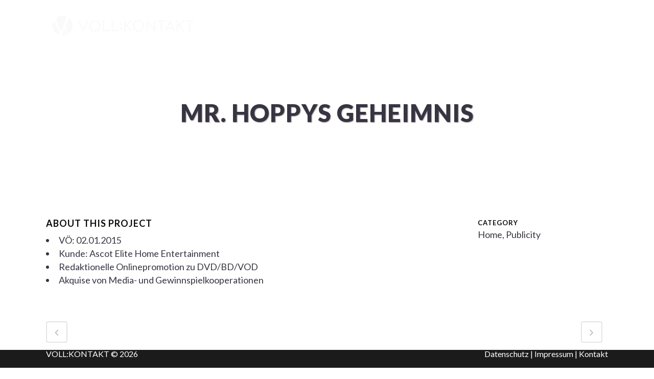

--- FILE ---
content_type: text/html; charset=utf-8
request_url: https://www.google.com/recaptcha/api2/anchor?ar=1&k=6LeI_64ZAAAAAPK_asdNXklhUBp5wpGZXgYSF871&co=aHR0cHM6Ly92b2xsa29udGFrdC5jb206NDQz&hl=en&v=PoyoqOPhxBO7pBk68S4YbpHZ&size=invisible&anchor-ms=20000&execute-ms=30000&cb=wagkw1e3t8c
body_size: 48604
content:
<!DOCTYPE HTML><html dir="ltr" lang="en"><head><meta http-equiv="Content-Type" content="text/html; charset=UTF-8">
<meta http-equiv="X-UA-Compatible" content="IE=edge">
<title>reCAPTCHA</title>
<style type="text/css">
/* cyrillic-ext */
@font-face {
  font-family: 'Roboto';
  font-style: normal;
  font-weight: 400;
  font-stretch: 100%;
  src: url(//fonts.gstatic.com/s/roboto/v48/KFO7CnqEu92Fr1ME7kSn66aGLdTylUAMa3GUBHMdazTgWw.woff2) format('woff2');
  unicode-range: U+0460-052F, U+1C80-1C8A, U+20B4, U+2DE0-2DFF, U+A640-A69F, U+FE2E-FE2F;
}
/* cyrillic */
@font-face {
  font-family: 'Roboto';
  font-style: normal;
  font-weight: 400;
  font-stretch: 100%;
  src: url(//fonts.gstatic.com/s/roboto/v48/KFO7CnqEu92Fr1ME7kSn66aGLdTylUAMa3iUBHMdazTgWw.woff2) format('woff2');
  unicode-range: U+0301, U+0400-045F, U+0490-0491, U+04B0-04B1, U+2116;
}
/* greek-ext */
@font-face {
  font-family: 'Roboto';
  font-style: normal;
  font-weight: 400;
  font-stretch: 100%;
  src: url(//fonts.gstatic.com/s/roboto/v48/KFO7CnqEu92Fr1ME7kSn66aGLdTylUAMa3CUBHMdazTgWw.woff2) format('woff2');
  unicode-range: U+1F00-1FFF;
}
/* greek */
@font-face {
  font-family: 'Roboto';
  font-style: normal;
  font-weight: 400;
  font-stretch: 100%;
  src: url(//fonts.gstatic.com/s/roboto/v48/KFO7CnqEu92Fr1ME7kSn66aGLdTylUAMa3-UBHMdazTgWw.woff2) format('woff2');
  unicode-range: U+0370-0377, U+037A-037F, U+0384-038A, U+038C, U+038E-03A1, U+03A3-03FF;
}
/* math */
@font-face {
  font-family: 'Roboto';
  font-style: normal;
  font-weight: 400;
  font-stretch: 100%;
  src: url(//fonts.gstatic.com/s/roboto/v48/KFO7CnqEu92Fr1ME7kSn66aGLdTylUAMawCUBHMdazTgWw.woff2) format('woff2');
  unicode-range: U+0302-0303, U+0305, U+0307-0308, U+0310, U+0312, U+0315, U+031A, U+0326-0327, U+032C, U+032F-0330, U+0332-0333, U+0338, U+033A, U+0346, U+034D, U+0391-03A1, U+03A3-03A9, U+03B1-03C9, U+03D1, U+03D5-03D6, U+03F0-03F1, U+03F4-03F5, U+2016-2017, U+2034-2038, U+203C, U+2040, U+2043, U+2047, U+2050, U+2057, U+205F, U+2070-2071, U+2074-208E, U+2090-209C, U+20D0-20DC, U+20E1, U+20E5-20EF, U+2100-2112, U+2114-2115, U+2117-2121, U+2123-214F, U+2190, U+2192, U+2194-21AE, U+21B0-21E5, U+21F1-21F2, U+21F4-2211, U+2213-2214, U+2216-22FF, U+2308-230B, U+2310, U+2319, U+231C-2321, U+2336-237A, U+237C, U+2395, U+239B-23B7, U+23D0, U+23DC-23E1, U+2474-2475, U+25AF, U+25B3, U+25B7, U+25BD, U+25C1, U+25CA, U+25CC, U+25FB, U+266D-266F, U+27C0-27FF, U+2900-2AFF, U+2B0E-2B11, U+2B30-2B4C, U+2BFE, U+3030, U+FF5B, U+FF5D, U+1D400-1D7FF, U+1EE00-1EEFF;
}
/* symbols */
@font-face {
  font-family: 'Roboto';
  font-style: normal;
  font-weight: 400;
  font-stretch: 100%;
  src: url(//fonts.gstatic.com/s/roboto/v48/KFO7CnqEu92Fr1ME7kSn66aGLdTylUAMaxKUBHMdazTgWw.woff2) format('woff2');
  unicode-range: U+0001-000C, U+000E-001F, U+007F-009F, U+20DD-20E0, U+20E2-20E4, U+2150-218F, U+2190, U+2192, U+2194-2199, U+21AF, U+21E6-21F0, U+21F3, U+2218-2219, U+2299, U+22C4-22C6, U+2300-243F, U+2440-244A, U+2460-24FF, U+25A0-27BF, U+2800-28FF, U+2921-2922, U+2981, U+29BF, U+29EB, U+2B00-2BFF, U+4DC0-4DFF, U+FFF9-FFFB, U+10140-1018E, U+10190-1019C, U+101A0, U+101D0-101FD, U+102E0-102FB, U+10E60-10E7E, U+1D2C0-1D2D3, U+1D2E0-1D37F, U+1F000-1F0FF, U+1F100-1F1AD, U+1F1E6-1F1FF, U+1F30D-1F30F, U+1F315, U+1F31C, U+1F31E, U+1F320-1F32C, U+1F336, U+1F378, U+1F37D, U+1F382, U+1F393-1F39F, U+1F3A7-1F3A8, U+1F3AC-1F3AF, U+1F3C2, U+1F3C4-1F3C6, U+1F3CA-1F3CE, U+1F3D4-1F3E0, U+1F3ED, U+1F3F1-1F3F3, U+1F3F5-1F3F7, U+1F408, U+1F415, U+1F41F, U+1F426, U+1F43F, U+1F441-1F442, U+1F444, U+1F446-1F449, U+1F44C-1F44E, U+1F453, U+1F46A, U+1F47D, U+1F4A3, U+1F4B0, U+1F4B3, U+1F4B9, U+1F4BB, U+1F4BF, U+1F4C8-1F4CB, U+1F4D6, U+1F4DA, U+1F4DF, U+1F4E3-1F4E6, U+1F4EA-1F4ED, U+1F4F7, U+1F4F9-1F4FB, U+1F4FD-1F4FE, U+1F503, U+1F507-1F50B, U+1F50D, U+1F512-1F513, U+1F53E-1F54A, U+1F54F-1F5FA, U+1F610, U+1F650-1F67F, U+1F687, U+1F68D, U+1F691, U+1F694, U+1F698, U+1F6AD, U+1F6B2, U+1F6B9-1F6BA, U+1F6BC, U+1F6C6-1F6CF, U+1F6D3-1F6D7, U+1F6E0-1F6EA, U+1F6F0-1F6F3, U+1F6F7-1F6FC, U+1F700-1F7FF, U+1F800-1F80B, U+1F810-1F847, U+1F850-1F859, U+1F860-1F887, U+1F890-1F8AD, U+1F8B0-1F8BB, U+1F8C0-1F8C1, U+1F900-1F90B, U+1F93B, U+1F946, U+1F984, U+1F996, U+1F9E9, U+1FA00-1FA6F, U+1FA70-1FA7C, U+1FA80-1FA89, U+1FA8F-1FAC6, U+1FACE-1FADC, U+1FADF-1FAE9, U+1FAF0-1FAF8, U+1FB00-1FBFF;
}
/* vietnamese */
@font-face {
  font-family: 'Roboto';
  font-style: normal;
  font-weight: 400;
  font-stretch: 100%;
  src: url(//fonts.gstatic.com/s/roboto/v48/KFO7CnqEu92Fr1ME7kSn66aGLdTylUAMa3OUBHMdazTgWw.woff2) format('woff2');
  unicode-range: U+0102-0103, U+0110-0111, U+0128-0129, U+0168-0169, U+01A0-01A1, U+01AF-01B0, U+0300-0301, U+0303-0304, U+0308-0309, U+0323, U+0329, U+1EA0-1EF9, U+20AB;
}
/* latin-ext */
@font-face {
  font-family: 'Roboto';
  font-style: normal;
  font-weight: 400;
  font-stretch: 100%;
  src: url(//fonts.gstatic.com/s/roboto/v48/KFO7CnqEu92Fr1ME7kSn66aGLdTylUAMa3KUBHMdazTgWw.woff2) format('woff2');
  unicode-range: U+0100-02BA, U+02BD-02C5, U+02C7-02CC, U+02CE-02D7, U+02DD-02FF, U+0304, U+0308, U+0329, U+1D00-1DBF, U+1E00-1E9F, U+1EF2-1EFF, U+2020, U+20A0-20AB, U+20AD-20C0, U+2113, U+2C60-2C7F, U+A720-A7FF;
}
/* latin */
@font-face {
  font-family: 'Roboto';
  font-style: normal;
  font-weight: 400;
  font-stretch: 100%;
  src: url(//fonts.gstatic.com/s/roboto/v48/KFO7CnqEu92Fr1ME7kSn66aGLdTylUAMa3yUBHMdazQ.woff2) format('woff2');
  unicode-range: U+0000-00FF, U+0131, U+0152-0153, U+02BB-02BC, U+02C6, U+02DA, U+02DC, U+0304, U+0308, U+0329, U+2000-206F, U+20AC, U+2122, U+2191, U+2193, U+2212, U+2215, U+FEFF, U+FFFD;
}
/* cyrillic-ext */
@font-face {
  font-family: 'Roboto';
  font-style: normal;
  font-weight: 500;
  font-stretch: 100%;
  src: url(//fonts.gstatic.com/s/roboto/v48/KFO7CnqEu92Fr1ME7kSn66aGLdTylUAMa3GUBHMdazTgWw.woff2) format('woff2');
  unicode-range: U+0460-052F, U+1C80-1C8A, U+20B4, U+2DE0-2DFF, U+A640-A69F, U+FE2E-FE2F;
}
/* cyrillic */
@font-face {
  font-family: 'Roboto';
  font-style: normal;
  font-weight: 500;
  font-stretch: 100%;
  src: url(//fonts.gstatic.com/s/roboto/v48/KFO7CnqEu92Fr1ME7kSn66aGLdTylUAMa3iUBHMdazTgWw.woff2) format('woff2');
  unicode-range: U+0301, U+0400-045F, U+0490-0491, U+04B0-04B1, U+2116;
}
/* greek-ext */
@font-face {
  font-family: 'Roboto';
  font-style: normal;
  font-weight: 500;
  font-stretch: 100%;
  src: url(//fonts.gstatic.com/s/roboto/v48/KFO7CnqEu92Fr1ME7kSn66aGLdTylUAMa3CUBHMdazTgWw.woff2) format('woff2');
  unicode-range: U+1F00-1FFF;
}
/* greek */
@font-face {
  font-family: 'Roboto';
  font-style: normal;
  font-weight: 500;
  font-stretch: 100%;
  src: url(//fonts.gstatic.com/s/roboto/v48/KFO7CnqEu92Fr1ME7kSn66aGLdTylUAMa3-UBHMdazTgWw.woff2) format('woff2');
  unicode-range: U+0370-0377, U+037A-037F, U+0384-038A, U+038C, U+038E-03A1, U+03A3-03FF;
}
/* math */
@font-face {
  font-family: 'Roboto';
  font-style: normal;
  font-weight: 500;
  font-stretch: 100%;
  src: url(//fonts.gstatic.com/s/roboto/v48/KFO7CnqEu92Fr1ME7kSn66aGLdTylUAMawCUBHMdazTgWw.woff2) format('woff2');
  unicode-range: U+0302-0303, U+0305, U+0307-0308, U+0310, U+0312, U+0315, U+031A, U+0326-0327, U+032C, U+032F-0330, U+0332-0333, U+0338, U+033A, U+0346, U+034D, U+0391-03A1, U+03A3-03A9, U+03B1-03C9, U+03D1, U+03D5-03D6, U+03F0-03F1, U+03F4-03F5, U+2016-2017, U+2034-2038, U+203C, U+2040, U+2043, U+2047, U+2050, U+2057, U+205F, U+2070-2071, U+2074-208E, U+2090-209C, U+20D0-20DC, U+20E1, U+20E5-20EF, U+2100-2112, U+2114-2115, U+2117-2121, U+2123-214F, U+2190, U+2192, U+2194-21AE, U+21B0-21E5, U+21F1-21F2, U+21F4-2211, U+2213-2214, U+2216-22FF, U+2308-230B, U+2310, U+2319, U+231C-2321, U+2336-237A, U+237C, U+2395, U+239B-23B7, U+23D0, U+23DC-23E1, U+2474-2475, U+25AF, U+25B3, U+25B7, U+25BD, U+25C1, U+25CA, U+25CC, U+25FB, U+266D-266F, U+27C0-27FF, U+2900-2AFF, U+2B0E-2B11, U+2B30-2B4C, U+2BFE, U+3030, U+FF5B, U+FF5D, U+1D400-1D7FF, U+1EE00-1EEFF;
}
/* symbols */
@font-face {
  font-family: 'Roboto';
  font-style: normal;
  font-weight: 500;
  font-stretch: 100%;
  src: url(//fonts.gstatic.com/s/roboto/v48/KFO7CnqEu92Fr1ME7kSn66aGLdTylUAMaxKUBHMdazTgWw.woff2) format('woff2');
  unicode-range: U+0001-000C, U+000E-001F, U+007F-009F, U+20DD-20E0, U+20E2-20E4, U+2150-218F, U+2190, U+2192, U+2194-2199, U+21AF, U+21E6-21F0, U+21F3, U+2218-2219, U+2299, U+22C4-22C6, U+2300-243F, U+2440-244A, U+2460-24FF, U+25A0-27BF, U+2800-28FF, U+2921-2922, U+2981, U+29BF, U+29EB, U+2B00-2BFF, U+4DC0-4DFF, U+FFF9-FFFB, U+10140-1018E, U+10190-1019C, U+101A0, U+101D0-101FD, U+102E0-102FB, U+10E60-10E7E, U+1D2C0-1D2D3, U+1D2E0-1D37F, U+1F000-1F0FF, U+1F100-1F1AD, U+1F1E6-1F1FF, U+1F30D-1F30F, U+1F315, U+1F31C, U+1F31E, U+1F320-1F32C, U+1F336, U+1F378, U+1F37D, U+1F382, U+1F393-1F39F, U+1F3A7-1F3A8, U+1F3AC-1F3AF, U+1F3C2, U+1F3C4-1F3C6, U+1F3CA-1F3CE, U+1F3D4-1F3E0, U+1F3ED, U+1F3F1-1F3F3, U+1F3F5-1F3F7, U+1F408, U+1F415, U+1F41F, U+1F426, U+1F43F, U+1F441-1F442, U+1F444, U+1F446-1F449, U+1F44C-1F44E, U+1F453, U+1F46A, U+1F47D, U+1F4A3, U+1F4B0, U+1F4B3, U+1F4B9, U+1F4BB, U+1F4BF, U+1F4C8-1F4CB, U+1F4D6, U+1F4DA, U+1F4DF, U+1F4E3-1F4E6, U+1F4EA-1F4ED, U+1F4F7, U+1F4F9-1F4FB, U+1F4FD-1F4FE, U+1F503, U+1F507-1F50B, U+1F50D, U+1F512-1F513, U+1F53E-1F54A, U+1F54F-1F5FA, U+1F610, U+1F650-1F67F, U+1F687, U+1F68D, U+1F691, U+1F694, U+1F698, U+1F6AD, U+1F6B2, U+1F6B9-1F6BA, U+1F6BC, U+1F6C6-1F6CF, U+1F6D3-1F6D7, U+1F6E0-1F6EA, U+1F6F0-1F6F3, U+1F6F7-1F6FC, U+1F700-1F7FF, U+1F800-1F80B, U+1F810-1F847, U+1F850-1F859, U+1F860-1F887, U+1F890-1F8AD, U+1F8B0-1F8BB, U+1F8C0-1F8C1, U+1F900-1F90B, U+1F93B, U+1F946, U+1F984, U+1F996, U+1F9E9, U+1FA00-1FA6F, U+1FA70-1FA7C, U+1FA80-1FA89, U+1FA8F-1FAC6, U+1FACE-1FADC, U+1FADF-1FAE9, U+1FAF0-1FAF8, U+1FB00-1FBFF;
}
/* vietnamese */
@font-face {
  font-family: 'Roboto';
  font-style: normal;
  font-weight: 500;
  font-stretch: 100%;
  src: url(//fonts.gstatic.com/s/roboto/v48/KFO7CnqEu92Fr1ME7kSn66aGLdTylUAMa3OUBHMdazTgWw.woff2) format('woff2');
  unicode-range: U+0102-0103, U+0110-0111, U+0128-0129, U+0168-0169, U+01A0-01A1, U+01AF-01B0, U+0300-0301, U+0303-0304, U+0308-0309, U+0323, U+0329, U+1EA0-1EF9, U+20AB;
}
/* latin-ext */
@font-face {
  font-family: 'Roboto';
  font-style: normal;
  font-weight: 500;
  font-stretch: 100%;
  src: url(//fonts.gstatic.com/s/roboto/v48/KFO7CnqEu92Fr1ME7kSn66aGLdTylUAMa3KUBHMdazTgWw.woff2) format('woff2');
  unicode-range: U+0100-02BA, U+02BD-02C5, U+02C7-02CC, U+02CE-02D7, U+02DD-02FF, U+0304, U+0308, U+0329, U+1D00-1DBF, U+1E00-1E9F, U+1EF2-1EFF, U+2020, U+20A0-20AB, U+20AD-20C0, U+2113, U+2C60-2C7F, U+A720-A7FF;
}
/* latin */
@font-face {
  font-family: 'Roboto';
  font-style: normal;
  font-weight: 500;
  font-stretch: 100%;
  src: url(//fonts.gstatic.com/s/roboto/v48/KFO7CnqEu92Fr1ME7kSn66aGLdTylUAMa3yUBHMdazQ.woff2) format('woff2');
  unicode-range: U+0000-00FF, U+0131, U+0152-0153, U+02BB-02BC, U+02C6, U+02DA, U+02DC, U+0304, U+0308, U+0329, U+2000-206F, U+20AC, U+2122, U+2191, U+2193, U+2212, U+2215, U+FEFF, U+FFFD;
}
/* cyrillic-ext */
@font-face {
  font-family: 'Roboto';
  font-style: normal;
  font-weight: 900;
  font-stretch: 100%;
  src: url(//fonts.gstatic.com/s/roboto/v48/KFO7CnqEu92Fr1ME7kSn66aGLdTylUAMa3GUBHMdazTgWw.woff2) format('woff2');
  unicode-range: U+0460-052F, U+1C80-1C8A, U+20B4, U+2DE0-2DFF, U+A640-A69F, U+FE2E-FE2F;
}
/* cyrillic */
@font-face {
  font-family: 'Roboto';
  font-style: normal;
  font-weight: 900;
  font-stretch: 100%;
  src: url(//fonts.gstatic.com/s/roboto/v48/KFO7CnqEu92Fr1ME7kSn66aGLdTylUAMa3iUBHMdazTgWw.woff2) format('woff2');
  unicode-range: U+0301, U+0400-045F, U+0490-0491, U+04B0-04B1, U+2116;
}
/* greek-ext */
@font-face {
  font-family: 'Roboto';
  font-style: normal;
  font-weight: 900;
  font-stretch: 100%;
  src: url(//fonts.gstatic.com/s/roboto/v48/KFO7CnqEu92Fr1ME7kSn66aGLdTylUAMa3CUBHMdazTgWw.woff2) format('woff2');
  unicode-range: U+1F00-1FFF;
}
/* greek */
@font-face {
  font-family: 'Roboto';
  font-style: normal;
  font-weight: 900;
  font-stretch: 100%;
  src: url(//fonts.gstatic.com/s/roboto/v48/KFO7CnqEu92Fr1ME7kSn66aGLdTylUAMa3-UBHMdazTgWw.woff2) format('woff2');
  unicode-range: U+0370-0377, U+037A-037F, U+0384-038A, U+038C, U+038E-03A1, U+03A3-03FF;
}
/* math */
@font-face {
  font-family: 'Roboto';
  font-style: normal;
  font-weight: 900;
  font-stretch: 100%;
  src: url(//fonts.gstatic.com/s/roboto/v48/KFO7CnqEu92Fr1ME7kSn66aGLdTylUAMawCUBHMdazTgWw.woff2) format('woff2');
  unicode-range: U+0302-0303, U+0305, U+0307-0308, U+0310, U+0312, U+0315, U+031A, U+0326-0327, U+032C, U+032F-0330, U+0332-0333, U+0338, U+033A, U+0346, U+034D, U+0391-03A1, U+03A3-03A9, U+03B1-03C9, U+03D1, U+03D5-03D6, U+03F0-03F1, U+03F4-03F5, U+2016-2017, U+2034-2038, U+203C, U+2040, U+2043, U+2047, U+2050, U+2057, U+205F, U+2070-2071, U+2074-208E, U+2090-209C, U+20D0-20DC, U+20E1, U+20E5-20EF, U+2100-2112, U+2114-2115, U+2117-2121, U+2123-214F, U+2190, U+2192, U+2194-21AE, U+21B0-21E5, U+21F1-21F2, U+21F4-2211, U+2213-2214, U+2216-22FF, U+2308-230B, U+2310, U+2319, U+231C-2321, U+2336-237A, U+237C, U+2395, U+239B-23B7, U+23D0, U+23DC-23E1, U+2474-2475, U+25AF, U+25B3, U+25B7, U+25BD, U+25C1, U+25CA, U+25CC, U+25FB, U+266D-266F, U+27C0-27FF, U+2900-2AFF, U+2B0E-2B11, U+2B30-2B4C, U+2BFE, U+3030, U+FF5B, U+FF5D, U+1D400-1D7FF, U+1EE00-1EEFF;
}
/* symbols */
@font-face {
  font-family: 'Roboto';
  font-style: normal;
  font-weight: 900;
  font-stretch: 100%;
  src: url(//fonts.gstatic.com/s/roboto/v48/KFO7CnqEu92Fr1ME7kSn66aGLdTylUAMaxKUBHMdazTgWw.woff2) format('woff2');
  unicode-range: U+0001-000C, U+000E-001F, U+007F-009F, U+20DD-20E0, U+20E2-20E4, U+2150-218F, U+2190, U+2192, U+2194-2199, U+21AF, U+21E6-21F0, U+21F3, U+2218-2219, U+2299, U+22C4-22C6, U+2300-243F, U+2440-244A, U+2460-24FF, U+25A0-27BF, U+2800-28FF, U+2921-2922, U+2981, U+29BF, U+29EB, U+2B00-2BFF, U+4DC0-4DFF, U+FFF9-FFFB, U+10140-1018E, U+10190-1019C, U+101A0, U+101D0-101FD, U+102E0-102FB, U+10E60-10E7E, U+1D2C0-1D2D3, U+1D2E0-1D37F, U+1F000-1F0FF, U+1F100-1F1AD, U+1F1E6-1F1FF, U+1F30D-1F30F, U+1F315, U+1F31C, U+1F31E, U+1F320-1F32C, U+1F336, U+1F378, U+1F37D, U+1F382, U+1F393-1F39F, U+1F3A7-1F3A8, U+1F3AC-1F3AF, U+1F3C2, U+1F3C4-1F3C6, U+1F3CA-1F3CE, U+1F3D4-1F3E0, U+1F3ED, U+1F3F1-1F3F3, U+1F3F5-1F3F7, U+1F408, U+1F415, U+1F41F, U+1F426, U+1F43F, U+1F441-1F442, U+1F444, U+1F446-1F449, U+1F44C-1F44E, U+1F453, U+1F46A, U+1F47D, U+1F4A3, U+1F4B0, U+1F4B3, U+1F4B9, U+1F4BB, U+1F4BF, U+1F4C8-1F4CB, U+1F4D6, U+1F4DA, U+1F4DF, U+1F4E3-1F4E6, U+1F4EA-1F4ED, U+1F4F7, U+1F4F9-1F4FB, U+1F4FD-1F4FE, U+1F503, U+1F507-1F50B, U+1F50D, U+1F512-1F513, U+1F53E-1F54A, U+1F54F-1F5FA, U+1F610, U+1F650-1F67F, U+1F687, U+1F68D, U+1F691, U+1F694, U+1F698, U+1F6AD, U+1F6B2, U+1F6B9-1F6BA, U+1F6BC, U+1F6C6-1F6CF, U+1F6D3-1F6D7, U+1F6E0-1F6EA, U+1F6F0-1F6F3, U+1F6F7-1F6FC, U+1F700-1F7FF, U+1F800-1F80B, U+1F810-1F847, U+1F850-1F859, U+1F860-1F887, U+1F890-1F8AD, U+1F8B0-1F8BB, U+1F8C0-1F8C1, U+1F900-1F90B, U+1F93B, U+1F946, U+1F984, U+1F996, U+1F9E9, U+1FA00-1FA6F, U+1FA70-1FA7C, U+1FA80-1FA89, U+1FA8F-1FAC6, U+1FACE-1FADC, U+1FADF-1FAE9, U+1FAF0-1FAF8, U+1FB00-1FBFF;
}
/* vietnamese */
@font-face {
  font-family: 'Roboto';
  font-style: normal;
  font-weight: 900;
  font-stretch: 100%;
  src: url(//fonts.gstatic.com/s/roboto/v48/KFO7CnqEu92Fr1ME7kSn66aGLdTylUAMa3OUBHMdazTgWw.woff2) format('woff2');
  unicode-range: U+0102-0103, U+0110-0111, U+0128-0129, U+0168-0169, U+01A0-01A1, U+01AF-01B0, U+0300-0301, U+0303-0304, U+0308-0309, U+0323, U+0329, U+1EA0-1EF9, U+20AB;
}
/* latin-ext */
@font-face {
  font-family: 'Roboto';
  font-style: normal;
  font-weight: 900;
  font-stretch: 100%;
  src: url(//fonts.gstatic.com/s/roboto/v48/KFO7CnqEu92Fr1ME7kSn66aGLdTylUAMa3KUBHMdazTgWw.woff2) format('woff2');
  unicode-range: U+0100-02BA, U+02BD-02C5, U+02C7-02CC, U+02CE-02D7, U+02DD-02FF, U+0304, U+0308, U+0329, U+1D00-1DBF, U+1E00-1E9F, U+1EF2-1EFF, U+2020, U+20A0-20AB, U+20AD-20C0, U+2113, U+2C60-2C7F, U+A720-A7FF;
}
/* latin */
@font-face {
  font-family: 'Roboto';
  font-style: normal;
  font-weight: 900;
  font-stretch: 100%;
  src: url(//fonts.gstatic.com/s/roboto/v48/KFO7CnqEu92Fr1ME7kSn66aGLdTylUAMa3yUBHMdazQ.woff2) format('woff2');
  unicode-range: U+0000-00FF, U+0131, U+0152-0153, U+02BB-02BC, U+02C6, U+02DA, U+02DC, U+0304, U+0308, U+0329, U+2000-206F, U+20AC, U+2122, U+2191, U+2193, U+2212, U+2215, U+FEFF, U+FFFD;
}

</style>
<link rel="stylesheet" type="text/css" href="https://www.gstatic.com/recaptcha/releases/PoyoqOPhxBO7pBk68S4YbpHZ/styles__ltr.css">
<script nonce="BQjEMgoyDF8fHEx2uypNIQ" type="text/javascript">window['__recaptcha_api'] = 'https://www.google.com/recaptcha/api2/';</script>
<script type="text/javascript" src="https://www.gstatic.com/recaptcha/releases/PoyoqOPhxBO7pBk68S4YbpHZ/recaptcha__en.js" nonce="BQjEMgoyDF8fHEx2uypNIQ">
      
    </script></head>
<body><div id="rc-anchor-alert" class="rc-anchor-alert"></div>
<input type="hidden" id="recaptcha-token" value="[base64]">
<script type="text/javascript" nonce="BQjEMgoyDF8fHEx2uypNIQ">
      recaptcha.anchor.Main.init("[\x22ainput\x22,[\x22bgdata\x22,\x22\x22,\[base64]/[base64]/[base64]/ZyhXLGgpOnEoW04sMjEsbF0sVywwKSxoKSxmYWxzZSxmYWxzZSl9Y2F0Y2goayl7RygzNTgsVyk/[base64]/[base64]/[base64]/[base64]/[base64]/[base64]/[base64]/bmV3IEJbT10oRFswXSk6dz09Mj9uZXcgQltPXShEWzBdLERbMV0pOnc9PTM/bmV3IEJbT10oRFswXSxEWzFdLERbMl0pOnc9PTQ/[base64]/[base64]/[base64]/[base64]/[base64]\\u003d\x22,\[base64]\\u003d\\u003d\x22,\x22w5jCrcKuw5PCs8Oww5HDjgtHaHVRS8KbwpsqZWjCjTHDijLCk8K6O8K4w60HfcKxAsK6Q8KOYGhSNcOYBlFoPyvCoTvDtA9BM8Ovw5HDjMOuw6YuAWzDgFcAwrDDlCLCmUBdwpjDosKaHBrDk1PCoMOHKHPDnnzCo8OxPsOtb8Kuw53DmcKkwos5w4/Ck8ONfBTCtyDCjWjCk1Npw7nDilAFbkgXCcOyZ8Kpw5XDj8KUAsOOwqgYNMO6wprDjsKWw4fDlMKEwofCoBzCkgrCuEFLIFzDpSXChADCm8OBMcKgdUw/JVfCmsOIPUjDuMO+w7HDscOrHTIIwoPDlQDDpsKyw65pw6IkFsKfCsKAcMK6NznDgk3Ch8OeJE5qw4NpwqtQwqHDulsaWlc/LcOlw7FNRy/CncKQf8K4B8Kfw617w7PDvCHClFnChS7DpMKVLcK4F2prJwhadcKVLMOgEcOwE3QRw4fCuG/DqcO0ZsKVwpnCtsOHwqpsRsKYwp3Csy7CgMKRwq3CjiFrwpthw7bCvsKxw43ChH3DmxM2wqvCrcK+w6YcwpXDixkOwrDCpWJZNsOnIsO3w4dLw412w57CjsOEAAl+w5hPw73Cq2DDgFvDlXXDg2wKw61iYsKlT3/DjD02ZXIwbcKUwpLCkxB1w4/DmMOPw4zDhFRzJVUXw7LDskjDvXE/CghRXsKXwrgwasOkw5fDoBsGC8O0wqvCo8KdR8OPCcO6woZaZ8OIAwg6Q8OWw6XCicKDwoV7w5U0UW7CtQLDm8KQw6bDicO/MxFDf3oPKmHDnUfCqRvDjAR8wprClmnChzjCgMKWw7sMwoYOAmFdMMOgw4nDlxsuwrfCvCBLwp7Co0Mjw4sWw5FPw40ewrLCg8OBPsOqwq1KeX5cw43DnHLCrcKLUHp+wovCpBoDDcKfKioUBBp7MMOJwrLDkcKYY8KIwpfDgwHDiyTCsDYjw6HCizzDjT/[base64]/CgCB4IMKKWMO6KEDDp8KIwqHDpMK6cQbCtXU6OcOhC8OFwqxWw6zCk8O+IsKjw6TCmD3Cog/CrG8RXsKbVTMmw6rCixxGQsOowqbChUTDiTwcwo1ewr0zKnXCtkDDgU/[base64]/DmlbDli5RRcOywrVIw48OKcOuwqPDkMKjfQvDuRkgeSnCs8OYYMK5w5zDqUzComE4UMKNw4xLw556LSwSw7LDncKaSsKDWcOqwq8qwrzDnUHCkcKoYi7CpBnCgMOvwqZcBxfCgGhowrdSw5sxEB/DqsOkw6g8JHrCucO6fTvDn0AzwoPCjiPCr2/DpRUuwp3DuBfDgQBzFzppw5zCi3/[base64]/[base64]/[base64]/DmsKpPCRZw5jCk8KJw5UeX8K5w7rCmxPCvMOIw4EZw43DpMKjwrLCu8Khw67DgMKew6Fsw7jDvMOKRWBgb8K7wrbDisOxw6QmOTUDwpN4WWbCmi3DpcOQw43CrMK2cMKUTQnDvystwoktw61wwp/DiRzDkMOiRxbDhFjDvMKUwofDuwTDpkbCr8OqwoN6LkrClkspw7Juwqt0w5dsesOTFVhewqLCisKSw73DrjrCrgrCll/[base64]/DtcOxQF/DnhNkYnZWwqFMwrAawrfClcKBw7HCvsKJw5ceQTDCrB0Kw6rCiMKidz9Kw5xbw6d/w4XCnsKNw7bDlcOJZDlFwqxswq1efFHCv8KPw7Z2woNmwrk+ckfDlsOpNyE9VQLCnMKyT8O9wqbCk8KGUsKow456PsKgwoMDwo3CvMK2UWtGwq00w78pwpQ8w57DksKeesKTwoh2Ww/[base64]/[base64]/eBAhwo5Kw67ChsO2VcKheMOzw4hawo7DrMODw6fDlEkbAMO+wqtKwqbDmWYqw5rDtxnCtMKcw54pwpnDmy/Dlxh7w4RaacK1wrTCrVfDkMKowprDrsODw6gLK8KdwpARS8OmdcOybcOXwrrDkwY5w594XxwgFWtkbWjCh8OiCjjDmsKpb8OxwqzDnC/DlMOxLTMBBsOOeRcvVsO+Cj3DuQEnF8Omw4rCm8Orb2bDplTCo8O8wojCrMO0ZsKWwpTCjDnCkMKdw7lewoEiPg7DoBVGwqR/wrMdAgRYw6fDjMKvGsKZXHbDp2cVwqnDlcOlw43DpEBmw6nDtsKCWsKjYS1EZjfDh2MqQcKMwqDCu2gfLQJcXhzCiWDCpgYDwogPKX/Cmh7CuHVhZsK7w6TCrm7DmMOgbV9ow55PJ09Fw7jDlcOOw7wNw5kbw6FjwqzDtQk9dlHClk94MsKjM8K2w6LDkDXCh2nCrRoODcKxw6dyVR/CmMOqwrTCvwTCr8ONw5fDr09cEAbDp0HDrMOywoEpw7zCq2wywrrDoEh6w4DDhVVtbsKSbcO4O8KIw4kIw7/DosOPGkDDpS/[base64]/Do8K9wqdaYsKCfHzDs8OMKsOzVcKNwqUbw6jDuG8sworDjWpIw63DoV9YIyLDuFXCp8KkwoLDt8ONw7BRNyBTw63CqcKmZMKIwoV5wrjCqMKxw4TDs8K0PsO7w6HCk2Usw5kARyw/w6AqfsOVRWUJw70zwqjCo2kmw5zCqcKqGTMCWRnDig3CqMOdw4vCt8KPwqFBJVgRwqzDnB7DnMKQXVshwojDnsOowqA6amdLw4fDpWDDnsKLwoMBHcKFHcK5w6PDt3TDgcKcwrcBwq9iB8Kvw55PVcOMw7/DrMK9wp3CnxnDgMKUwqMXwrZawokySsOTw7wpwrjCkAAlMhvDh8KDw5Aie2YEw4fDoE/Dh8O6w7l3wqPDkR/ChxhcZBbDvFfDjj8iNkDCixzDisKfwobCp8K2w6IJZsOZWcO6w7zDgCfCkHbClzbDmBXDhlHCssK3w5Nwwo9gw4hfPXrCssOZw4DDiMKsw73Do2XDocKTwqRUZCppwpMvw7tAUg/CoMKFw7wuw7UlKUnDpcO4Q8KtZgEUwr5San3CjsOZw53Cv8KbRWzCulnCp8OoYsKEIcKhw6zCn8KSHx5Dwr/CpMKODcKzATnDj0HCvsO3w4A3PCnDrgrCt8OUw6jChVIHTMONw54Iw7cqw44+SiMQfyoVwpzDhCMAUMKuwqZdw5hgwrbCtsOZw5/CpigZwqonwqIBREpuwodcwp0ZwqDDsC4Qw7XCmsOSw7p4bcOEXsO0wqkLwprCgjnDr8OWw6PDhMK8wroQP8OVw4MGVsO4wozDmsKWwrxvdMKhwoctwqTCuQ/Cm8KcwphhJcKgZ1I5wobCuMKMKcKVR2lLUsOgw5BFVMO6VMObw60xLj0UaMODN8K/wqtQJ8OdfMOvw452w5rDoxfDtsOdw4nCjHDCqcOZDl/[base64]/wpDCvsKjY2nCkFhiZ3jCrG/CuUERdTVZw5Bpw4vDgsORwo8iTsK0bEd4J8KSFsKyccKRwoVgwo5IRsOYX3pvwp3DisOMwp/DuC5tW2DDij14JMKPVVfClX/[base64]/[base64]/ChQDDqyTChhvDh0Q5wqlNwplLw5vCrnrDlznDqsOhYHXClW/DnMKeGsKvOih/E1PDpXY/woXCpMOmw6fCm8OjwqfDtx/DmV/[base64]/CsMOXacOMwrrDq8Kow7TCqBNGXcO4awrDpcO0w5Bew5zCpsKxDsKOTUbDv1TCqDdPwqfDkcOAwqNpEjIXY8ONa3DCq8Ocw7vCpUBqJMO4XgHCgS5Fw67Dh8OGRQHCv0NZw6fCuj7CsXZ5IG/CiDcJIzFQA8KSwrbCgxLDmcK7AkEnwqRnwoPDp0QcOMKtJALDnAU5w63CrHE1XcOUw73CrCFrWi7CqMK6eDETcCnCjmNdwoUIwo8/XkUbw7h4G8OzVcKDPjEkInB5w7XDvsKHZ2vDmiYgDQjCpngzf8KGUcKqw6tnWVZKw5UHwoXCrSzCpsKfwowlYEDDqMK5D0PCvTx7w51+FWNuGC4CwozDncOzwqTCgsKuw7fCkQfCnVxOA8OMwpx0QMKgM0PDonp5woXDssK/[base64]/w5pJOws4w7B1w70Vd0BawrTDgMKSw7fChsKdwqsxFsOvw7rCicKaMQbDnHLCrsOxMcOhUsOww67DrMKGVh5dc0jCinM4HsOCdcKDZUo5XEM8wp9ewoXCqcKXTTg/EcK4wrbDqMKVLMK+wrvDhcKXXm7CkkBcw6ISHUxGwpdsw6DDj8KdFsO8eDc2Z8K/wqkdaXcLQH7DocOZw5JBwpXDl1vDmDECLnJAw5puwpbDgMOGwoY9wqfCuTXCvsOZJcK4w7/[base64]/w6rDqEHDnQjDosOAwrLDkRrCgMODwp4Nw6fCgn7Ctw4/[base64]/CoUvDs8KGOHUww6PDh1xQwrJgJAPDoCR2wr3DvQ7Cl3hnYwRqw5PCvmdUecOvwqAowo7Dvz8rw4vCmQJed8OKesOORsKtKMOzUh3DpA1GworCkRjDrHZYXcKzwogBwrTDqMO5YcO+PXjDv8OGZsOTUMKEw5/CtcKpbxUga8OJwonDoCPCmX5RwoV1acKUwrvChsOWGRIsf8O1w5zDkEJPRMKjw7fDvm7DscOkw5VMdXVYwrbDpXHCscOuw4MowpHDo8KRwpfDkxllfmjClMKpA8KswqPChsKswo0Nw5bCi8KQP3/DkMKrJS/CmsKQbwPChCvCuMOyfh7Cij/Ds8Kuw4JwPMOqS8KICMKwDzTDmMOURcOCBMOvW8KXwqjDi8K/ck5zw5nCu8KbDRjChsOuM8KcD8ONwq9cw5xpXsK2w63DlsKzaMKxE3DChmnClcKwwoUYwpsGw7VMw4/Cq0fDlGHChiXCgi/DnsOdecO8wovCiMOmwoTDtMOCw5zDuWw+dsOMIVLDrwEow7vCuWNUw5hxPFjCoizCnGvCvsOidcOeKMOHX8OgWD9cDi4qwph5NsK/w6fCvHYyw6lfw7/DmsKpOcKQw4QIwqzDvxfCg2E/DTzDn2nDtT0iw69Fw6hNQVTCusOjw7DCoMOFw4gFw67DuMKNw6Jkwq0RRcO5KcO8DsKsa8O2w4PCtcOIw5vDq8KuLFgfPSV4wp7Do8KpDnbCpnJkFcOYJsO5w6HCj8K3QcOTfMKTw5XDpMOywrrCjMO7PQIMwrsTwrlALcOWC8K/ecOiwpgbEcKzURTCkUPDsMO/wpMKSQPCgWXDo8OFPcO+W8KnTcKiw6QAM8K9cyEKVinDqH/Dg8KAw6d2NVjDgWd6ezx4eRMHH8OowozDrMOSWMOGFkERDBrCjsO1V8KsGcKgwolae8O+wpk+HcKawpxrKAEga0Uqfz8icsO/bnXCi0fDsikcw70FwoTCvMOxFFcsw6BZacKTw73Cj8KEw5fCv8ODw7vDucODAMO/[base64]/Dk8OFw7dEwqvDi14zIzwawqnDsUvCjwklAkAcP8OpU8KmM3fDg8OPN0wWfiTCiGvDj8K3w4p6wovDtcKVwoUaw7Ubw4/CvSDCrcKtY1rCuF/ClHQMwpHCk8K7w61ZBsK7w4rCiAI6w5PChcOVwocNw4HDtzgvE8KQTz7DlMOSMcKOw48rw4w0EGLDg8K5IDPCpURIwq4SHMOCwo/DhgnCnMKFwqFSw4PDkRsJwpE7w5TCox/DmwHDkcKvw6/[base64]/DvcKjRsOpYyzDo015AndPFnvDtG05OFjDr8KeDXMZw7YewqYGGVNvPsOrwrnDu1bCpcOFPRjCvcKQdSgwwpgVwqU1YMKmSMO0wrcdwp3CisOjw4UawqhhwpkOMRTDhUnCvsKuBEFow7/CrBHCkcKhwogdDMOFw4nCkVEVdMKiDXzChMO7e8Ozw5Qlw7t3w642w60eJcO4axpKw7Rqw4zDqcOwWmtvw4vCsk1FX8KZwp/DlcObw54GEnbCgMKFecOAMQXDljTDuU/Cm8KcMwzCnTPDt27Cp8KLw5XCsx4eEFgQfw5efcO9RMKMw4bClknDsWcvw4TCvE9IY1jDsiLDtMOkwrDDnkYdZcOtwpIIw58pwozDu8Kew6k3bsOHBzERwrViw7/CjMKcZD4Ke3k/w4VIwpMWwofCh0jCjMKewpUnB8KQwpTDmXnCkRbDhMOQQQvDvTJkBQHDqsKfQjIQaRzDn8OsXBEhY8Kgw6dFOsOiw7fClBrDmhYiw5VAYEFCw4VAX0fDvCXCiQbDi8KWw4jChAVtegbCoWEtw63CpcKYb053A2bDhj4lUMOrwr/Cq0XClgHCo8K5wprCoCjCnhzDisK1wojDr8KQVcOlwqp3Lm0lXWnCkQDCumkDwpDDj8OkYC8BOMOjwo3CvmPCsiVgwqrDg0NkasKBIWvCnyHCtsK5L8OECxPDmMOHWcOZJcOjw7jDiTorKSzDtycRwphiwqHDh8KSTsKbOcK8MsOMw5jDksORwphWw4sFw6/DiEXCvz8nU2dkw6ARw7XCmTl/TSYSUTs1wrttKmNxDMKEw5DCjyLDjQIxEcOKw7xWw6FSwrnDiMOjwrESCmbCt8KXDU3CgEkKwoZQwrXCmsKoZ8OvwrZ3wqHCjVdDGsOfw7vDpmDDhxXDrsKEw5NgwrZ3d0pDwr7DmsK5w7zCqxpQw7zDjcKuwoRMdnxtwpfDgRXCoSJxwrrDiwHDgRYFw4HDhA/Cp2YJw63CjRrDscOVd8OcdsK4wrPDrDvCtsO/esOXWFZkwrLDrUDDncK1wpLDusKhYMKcwqnDoiZPNcKAwprDicOecsKKw4nCpcKYQsKXw6hrwqFcYDxEf8OJR8OswoB1wo9nwq4/czZUKibDrCbDl8KTw5A/[base64]/w43CgcOsUHTCmcKXwrVUacOow5Izwq7CkSPCpcOhXABpKQI4QMKLbCoMw4/CrzjDrzLCpE/[base64]/YwPDg3jDu2FEwqMQwpDCphtlw6HCvSfCszFIwpXDlgxdH8Oow43Cth7DsmFyw6MnwovCssK2w6ZvK1FKF8KPW8KvE8O4wp5ywr7CtcK1woZHPwFZTMONJiBUIFQTw4PCiG3Cs2RTMjMow6/CsDZBw7vCvHdHw5TDvwHDr8KBD8KuH10/wpnDkcKmw6HDvsK6wr/DuMOSw4fDmMKZwrfClWrCjDVWw5dNwpTDk17DlMKRHnB2UkoYwqFLYSpBwqVuEMK0HD5QVTPCq8Knw4zDhsKGwqtUw6BdwrhbdR/ClmDCk8OaShpPw5kOfcOmKcKbwooVM8KWwqgjwoxlK2Nvw6Q/w59lWsKcdz7DrnfCgQt9w47DscKpwpPDm8Kvw6PDgifCjjnDqsOHRMOOw7XCosKdQMKNw6TDilJ9wp0UP8KHw7QAwq5ewozCgcKVC8KHwopCwq8DSQvDr8KtwqHDkToqwo7DhMKxT8OPw5U7wpfDkC/DqsOuw7/[base64]/DvcKNdS0hw680B8OYERnDucKdw41uw6HCusKjLMOnwo3CjF4uwr7Cj8ONw7ljOjRNworDh8KScgZFaDDDksOkwrzDpjpfPcKbwp/DpsK/wrbChcOAFyHDrnrDnsOdE8Ouw4RPbVcKXB7CoWpYwrTDs1pUccKpwrDCq8OSTAs6wq4qwqfDmyPDuEUswr03QsOsABB9w47DuxrCsUVeOUTCow9jfcKXL8O/[base64]/UMOTXVbChsKvGcK3w4IxMSPClx0IQ0LDvcKAw6k6SsOIW3BIw6E2wqoTwq9pw7rCgnfCosKLKB0nS8Ode8OzccKdZEhfwpnDjh1Sw5UkHQzCksOqwr81fWhqwohiwq/DkcKKJcK2X3IoZiDCm8KTFcKmMcODSC0dQU/DrsKgTMOvw5/CjwrDlHhGfnXDqjcIbW0ow6rDkyHDribDrUPCpMOUwpbDmMK3RsOcIMOgwqZuRX1uJMKcw7TCj8KSUcK5D0h4JMO3w5ZcwrbDgkxfwpzDm8OjwqA0wpNAwoTCtnPDmB/DnGTCjsOiFsKMRElFw5TDvyXDqQ8FCU7CkifDtsK/wrjDtcKAWGBOw5/[base64]/wonDpcOTw70owprDscO1w4nDr3zCs8O5w6YYFi/DrMO8JB9qIcKgw54dw5MxCSxqwo0TwptETW3DtQUUYcKxGcOFDsKPw55CwokKwrfCmDtTXk3CrGoVw6guCwQJIcOcw6vDrywna1fCvFnCvcOfPsK1w7HDmMOmEA8lDnxpchTDkVrCslrDjggRw4lpw7V4wrcZegEyB8KTVhlCw4ZoPg3CicKHJWnCpsOKZ8K5RMO/wo7CpcKSwps6w5VvwogxMcOCdsK/w6/[base64]/CiGrDihrDi0YzbcOBOEEaMW3DgjtaW3wswq/Ct8K+JGh3eRvCvcObwqkFKgA8YCXCmsOfwq/DqMKIwp7ChBDDssOpw6nCvlU8wqTDrsOkwr3ChsKDSmHDpMKiwo4/w5sTw4fDnMOdw4Iow69QKBdjH8OuAiTDiSXCg8KeWcONHcKMw77Dn8OKLMOpw5RiBcO/[base64]/DvT7CmwIzMlnDlBLDh1LCtinDuD0LGx5OLEfCiQYIC28Zw71USMOmW1MiHGjDm3hJwqN/XMO4TMOaUSx6cMOzwqfCrmFMeMKkD8OlY8O6wroyw79zw57CulQ8woNrwq3DtAzCmMOsLW3CswQdw5zCrcO6w51cwqlkw6d/MsKEwr5tw5PDo3LDvVM/Xz92wonCg8K9bsORTcOODMO8w57Cs1TCgkPCmsKPUm0AQnfDt0puGMKSHyZiLMKrMsKUSGUEHAsjFcKZw6Yiw51YwrrDnMK+EMOdwoM5wpvDlRF9w41OScOiwpE7a3hpw4sQa8Ohw7teD8K/[base64]/[base64]/Dp8K4Az4Jw77CoSvCocKXwpPCvMOswoPDhcOkN8K/d8KvwqkrCBFvFALCsMKEV8OkecKyacKAwqzDgTLCqA7DonR4Qn5yHMK2eW/[base64]/CoS/DmcKfQBvChyF1wrMfwoLCncKOJAPDuMKnw5Z+w7/Cl1bDsCXCmMKBKxcmTMK6b8K2wozDpsKNRMOPfzctKBMSwqDCjXDCm8ODwpXCqMO/S8KHJhPDkTN7wqbDv8Orw7PDgMKGNx/CsH0HwrbCh8KZw4N2XjPCvB82w6BewpXDsjpHJ8OHTDHDssKOwppXKRBsRcK4wpNPw7vCmcOKwrUXwqfDhQwXw5p5OsObRsO3wplgwrjDncKMwqrCuURmLS/DiF5pMMOmw7nDjUM/NcOAGMK3wr/[base64]/DgsKzw7EZOsODNsO7wptuw6x/L8OMwqg0w68cHE3CtQQrw7pGXx/DmhptaBfCmwXCn0gqwrIFw47CgUxBWcOVQcKTHV3CnsO1wrLCpEBEw5PDpsOID8OvdsOee1tLwrHDksKIIsKUw4wNwqY7wo7DkTzCl04+QUQyVMOKw4QeKsOJw5TCrMOZwrQARTlCwoDDuRzDlsKBQ1VXO2bCkg/DoCQPYEl+w5XDg05vVsKAbMKrIgfCr8ONw7PCpTHDm8OHEUzDqsO/wqsgw75NaWRSCxnDkMOuTcOFdGRQFsO2w6tPwrXDpy3DhF8+wpDCvMOxIcOJESXClC90w5BPwrzDnsOTDETCukhPCsOYwovDp8ObQsKtw6vCkArCsE0SDMKRSwMuVsK6bMOnw40rw5FwwpvDg8KZwqHCkjJ2w5zDgV1hV8ODwok2FMO9CUA1WMO1w5/DlcOZw6LCt2fDgMKBwrjDvXjDg33DoDnDv8K2Jg/DjzbCiCnDnkx8w7dYw5JzwrLDuAAGwoLCs1UMw4bDvy3DkGvCoAnCp8Kvw4Jxwr/Dt8K4FBfCqC7DnhcaE3jDosOHwp3CscKjAMK5wqtkwpDDrSM6woLCh3hGR8Klw4bCmsO6HcKbwpo4w5zDkMOkTsKQwrPCvhPCtMOhOGRuAAs3w6LChBjCgMKSwodpwofCqMKvwrjCpcKQw60lKAJuwo0UwpIjBhggGsKtIHTDhU93X8Odwrskw4dVwoTCoQnCscK/HEzDn8KWwrVXw6YvIsOLwqbCv3BOKcKVwqBnT2bDripmw4TDpR/CkcKZGsKNUcKsIcOsw5Blwo3Cm8OmC8Oqwq/Cl8KUTD84wosuwqTDh8OZFsO8wqZlwp3Ds8KlwpMZdmLCuMKLf8OzNMOxXGJEw5hqe2wewq/Dl8Kjwr5WTMKjHsO2O8K2wpjDl1fCjhh5woXCqcO0w6/CoXjCsGk1wpZ1ZGbDtB1af8Orw65+w53CgcK4PQAwLMOqLcO9wpLDjcK+w4nCqcOHKCbDhcKVSsKSwrTDgRLCv8OyUGF8wro/[base64]/[base64]/CgMO7w65ycEs5wpLDjXnCqAvDncKIwpIpDMKmPVoHwp5WNsKgw5soR8Oxwo4CwpnDow/ClMOEDcKBSsKRQcORZMKdfMOUwoocJ1bDpXLDpisMwrhPw5EJCQ1nCsKVBMKSMsKKVcK/bsOywq/[base64]/w4zDhsKWDWHCv2LCnXEIKcKiw7gswqfCm0gjUkYMaDkmwpxbFVtueMOdJ3w0KVLChcKeLsKKwrnDssOSw5XDnhk5b8KIwpvDrzJMIsOYw7cHFXrCoi1WQn0ew5nDl8OFwonDsGjDmQtGBMK6GlAWwqDDplxpwo7DixjCsl8/wpTDvxM3XArDp2NAwpvDplzDjcK4wrYqf8KUwq54eC7DmQzCvmQGLcOvw7ASA8KqHg5IbxVkCE3Cim9EOMKrM8Ocwoc2BW8hwrI6wrLCm3hnBsOULcOwfCrDtSxOZ8OXwo/CtMO6dsO3w6pnwqTDjywRJ3s2FcOKEXfClcOCw5YrF8O5wqMyBl4Tw5PDu8OMwojCqsKEDMKFw5owdsKswrrCnw/[base64]/[base64]/PG3CnD5Swrp0CwgDA8OVRho0VUrCvAs/[base64]/[base64]/DsMKiVyoEEkAew4TCnwBmfsK7wrsqw6nDq8O0Hws0w7/DtA8qw707GE3CuhZAL8KQw5Z1wrzCksOHVcOuGAvDjFtFwprDr8KvbFlZw6PCiFUJw5XCsgLDjsKIwowxAsKBwoZkeMOvfS3DnW5IwqVJwqY3wq/DlmnCjsKZNg/DnGrDhwDDuh/Cglhpwo06QGbCumLCuncjA8Kkw5LDm8OdJgLDokJew7vDlMOmwrADaXHDuMKxT8KGIsOKwotdBUDClcO1MxjDmsKsXHZgTcO9wobCmxvCicORw7PCsQ/CtTdew7zDmcKScMK6w73CgcKhw7XCixvDjAggYcOdEH/Co27DimUMB8KfDhwCw7ZRRR59HsOxwqPCkMKrecKMw7XDswQawqsAwqHCghHCt8OuwpRowpXDiwLDlhTDtGp0QsOMCmjCsCLDtB/CsMOYw6YCwqbCvcKMMgXDgD9fw7BgXcKBDnLDi2o/Qk7DiMKScXlywodEw6xTwqgFwotFTMKGF8Odw4w/wog4LcKNTsOHwrs3w4HDoEhxwoRLwp/Ds8Klw6PCnDNmw43Cn8OPCMKww4XCg8O6w4Y0EzcZUsKOFMK8MS8Pw5c9J8Kyw7LDqRUaLzvCtcKewq9lEMKyU03Di8KrT05ewpAow6PDqGnDlXVkL0nDlcKCL8OZwpAOUVdlHy99asO1w6Z9AMO3C8KESxhMw5zDr8KlwpFbET/Cg0zCucKVcmJmSMOoSgLCq1/Drn5MExcPw5zCkcKkwonCuXXDnsOBwqw0fsOiw7/ClRzCuMKob8KCw4kbGcKBwpTDkFHDpDnCpcKywrDCpEXDr8K+W8ODw6rCiXYpFsKrw4RQb8OCfQdqW8Ktw5Urwr1dw5LDlXUdw4LDonFJQ2Q4aMKBEDMmOnHDkX96fD9SGikwQhnDkzzDrSnCoDTDsMKULhjDrDvDky5Kw6XCg1pQwrsAwp/CjXPDvQw4SG/[base64]/DmsOfK8OdLH4tw4RXw61Ow4zDn8Ktw7FxJ8OQQ04lHsOdw7czw5t8ax1nwqw+CcOMwoMnw6XCosOxw7VxwovCscOveMO2dcKTf8KFwo7DucOSwoNgYhYMKHwVP8OHw4vDlcKSw5fCg8Opw70dwrw9LTEYe2/Dj3oiw6BxBsOPwo/DmiDDp8KxAy/DlMO4w6zCjsKgAcKMwrjDvcO0wq7CjEbCuT8twonCl8KLwrAhw75rw7/Cj8K7wqcyF8K5I8KoRMKww5DDh3Y+WVwrw7LCvxMMwoXCq8Kcw6w/[base64]/[base64]/DjURhRQ8Pc8OCwp5SD0xsJMO8wrTCnsOjaMO7w7dyMxgBC8Ouw6sYG8K/w7fDhsKMCMOyHj1+wrTDqljDiMOlOT3CrMOcdEsewrnDnCDCuxrDtmEvw4B2woQawrJjwpjCh17CnhTDgRd/w6g+w6JWw6rDgMKIwrfCpMO+A1/[base64]/wq5KGcKsw7w/[base64]/DgRY6Mh1Gw47CmMOEwp9lwrfDo2zClVXDpk8cw7PCvl/DqUfCtVtew5gcInZFwovDlzvCu8O2w4fCuy7DqMOJD8O1FMOgw40EZEwPw7pNwoU/RQnDsV3ClBXDujbCsiLCgsKLMsKCw78wwp7DtxvDpMOhw65RwpPCvcKPSiAVFcKcdcOdwoEpwoRMw4MoMBbDlR/DmsKRbiTChMKjeHFqw6szUcK3w6B0w4NlZxQrw4bDnTXDnj3Dv8KFQsORH3/CgDd6esKxw6PDisONwprChylNFQDDozHCs8Omw5XCkBPCoyDCl8KnRiDDtXPDkFDDj2DDj0HDgMKEwpswU8KVbFjCoXd6IjzCmsKMw5QPw6gtYcKrwrJ0wofCt8OKw7Axwq/DmcKDw6vCrWXDnRZxwpbDiTHCkzccV2pccW02wqNJa8OBwpUuw4p4woXDtyHDk1RNKiVOw4DCkMOJA146wqLDkcKsw4TDocOuMCjCucKzQE3CvBrDpUTDksOGw5bCqjFawq45dDFPHsOdCy/[base64]/HMO5HsORVcKXw7g0HMOOacOVwr7DlC/[base64]/[base64]/Dv8KTW8KLKw05MEtkwoQWw7wLw6V8w6/CuA/[base64]/DusOGwowuw4wmW8KlJ2LCi8KgH8OSwpPDsg8/wo/DuMK9HDcbUsOoO2ZMY8OCfjTDtMKqw5/CtkcVKTwsw6/CrMOgw7pXwp3DgVrCrwd9w5zChQxSwpgrS38FMEPCq8KTw43Ct8KWw5ZhGDPChz9NwporEsORMsKDwrnCuDEmQhLChHjDjV8tw4UXw4vDugsjdWl9b8KRwpBgw619w6g0w4LDoDTDvBLDm8Kfwo/[base64]/CiWJMSMKiw78wKz7CksK3OsOtA8OSbGwKI3TDqMO+cRhwesOMY8KTw4xwNCHDinMKVzxMwoIAwr8hY8KRR8Okw47CthnCnFJWZFTDrWHDqsKGB8OuQxQfwpd6RSfDgmw7wq1tw6/Dj8KQaBHDrG/CmsKnasKXMcObw6JtBMKLI8KMX3XDiBEBF8OGwpnCoiw1w4HCoMOMVMKtDcKZNXMAw6dyw70uw5AdfHBYVU7DpwnCmcOqD3IYw5PCqsOmwovCmgxxw6s5wpDDnjPDkD0XwpjCosOZVsO0O8KswoVhCcK5wrEUwrPCtcKIWhQAcMO/LsK/[base64]/wpVDBhjDmMKvwrjDi8Kmw4jDg1xLw4nCv8OvNsKTw5lWw4dsLMK5w7ksCsKLwrTCumrDjMKwwozChyU2Y8KJwp4QYi7DmsOOUUTDusOUNmNdSXnDo3fCumpqw5oLKsKPb8KZw6jCp8K/AUjCpcOEwo3DgcKew7hww6NrXcKUwpTCv8Kww4jDgnrCmMKNPjJQTHHDvsOVwr8iWBsXwrjCpnldb8KVw4ARbcK7RHHCnz/[base64]/KB9rRMKQGsO6w5RTwpPDqsKuw67DpsKTw4rCqihcWDZhKQ0eJAh/wp7DksOaLcOfCCbCtVbClcO7wrXDhEXDjcK5wr8qBgvDpFJ3wpNdf8O+w7kJw6hCK1TCq8OdLsOXw71VRSlCw7jCisO/RlPDh8OCwqLDmnjDhsKqJnwXwqhOw74dbMKXwqNbUmzCtRB+w5NeWcOrS2fCvSXCmQrCgUF3O8K+LMOQdsOqJcO6McOfw4wFKHVwGxnCpMO3Oi/DvcKdw6nDoR3ChcOUwr9/XRjDlW/CoHRtwo8mJ8KIaMOcwoRJSGQOSsOzwpl/G8KdbQHDry/[base64]/DvsKoZMK4bz1ETB3DrMKoMg/[base64]/DpGMdJgXDrsOGW8OBcxdxwogvf8OkKMOGw4vDiMKqKg3Cl8O8wpDDvQQ8w6LCocKdT8OnUMO/Qw7CusONMMO/[base64]/KcOdw4RFwoRewrIhZxbDkMKnwrp8V8Kxwq0jH8KUwqx/w4nCuQhNZsK0wrfCksKOw4cHwp/CvBPDukkQAi04XkDDucKrw5FmcU0Aw5HDqcKhw6nCvEfCm8OkdkEUwprDpUkCNMKzwqnDu8OrecOaQ8OewqDDm2tDTW/[base64]/DonfDuzfCkMKWXjPCp21iW8K3w55xwqvCnG/[base64]/CssK9wqVqU8KjwpohwpN8IMOwS0cmPMOtw55oBVxFwq5iMsOUw7Yzwp1/[base64]/Ct8KSF30OIFFZUcOAwqVLw5kJwr7DpsOEwoXCm3VRw607wojDicKZw67CqMKaeSMdwr5JHQYWwqLDlj1lwod1wprDkcKow6FKPXQVe8Ohw7d9wqUWS29wdsODw4MuYFINVBfCjTHDkgcdwo/Cm0fDo8O3KGVpP8K7wqTDgwPCng4hTTjDqcOswp84wptRHcKaw7zDjcKhwoLDhsOBw7bCicKIPMODwrvCgyLDpsKrwoEVcsKKFFF4wozCtcOswpHCpgDDgX9+wqTDvk0xwqNFw67CkcOAbBfCncOEw512wp7ChG1bQhXCj3bDtMKtw67DuMOlFsKsw7FtFMObw5/CtsO8X0jDuVnCtSh6worDgCrClMKeCjtvJUPCk8OyZ8KjOCzCjSjCusOJwr4Qw6HCgy7DoU5Rw5/[base64]/DhcOYDRRiFsKDwqJTVMKGwrfDtUpkSWlDSMKQZMOzwpfCnsO5wrAiwqjDmlfDoMK9wq0Pw6tGw7IJS0TDpXAPwprCkmvDgcOVXsKqwoBkwozCvcKW\x22],null,[\x22conf\x22,null,\x226LeI_64ZAAAAAPK_asdNXklhUBp5wpGZXgYSF871\x22,0,null,null,null,1,[21,125,63,73,95,87,41,43,42,83,102,105,109,121],[1017145,942],0,null,null,null,null,0,null,0,null,700,1,null,0,\[base64]/76lBhnEnQkZnOKMAhk\\u003d\x22,0,0,null,null,1,null,0,0,null,null,null,0],\x22https://vollkontakt.com:443\x22,null,[3,1,1],null,null,null,1,3600,[\x22https://www.google.com/intl/en/policies/privacy/\x22,\x22https://www.google.com/intl/en/policies/terms/\x22],\x22tpKESdC8nohIrh91OlEgAGLSPYW3EO8quu56ytbNKfU\\u003d\x22,1,0,null,1,1768952780657,0,0,[223,215,20,47],null,[232,14],\x22RC-RymA6Gp2t34R6Q\x22,null,null,null,null,null,\x220dAFcWeA626Owcn1zv9Nt-4u6TWWp4_DcdzILLPGBSavf6vBvAABt0hqnjh2amI8k6cZeESHX09h3QO63mlol8uO2PJeFsEeLJ_Q\x22,1769035580696]");
    </script></body></html>

--- FILE ---
content_type: text/css
request_url: https://vollkontakt.com/wp-content/uploads/js_composer/custom.css?ver=8.7.1
body_size: 9
content:
.animated_title_inner h4 {
	color: #ffffff;
}

.animated_text br {
  display: block;
  content: "";
  margin-bottom: 4px;
}